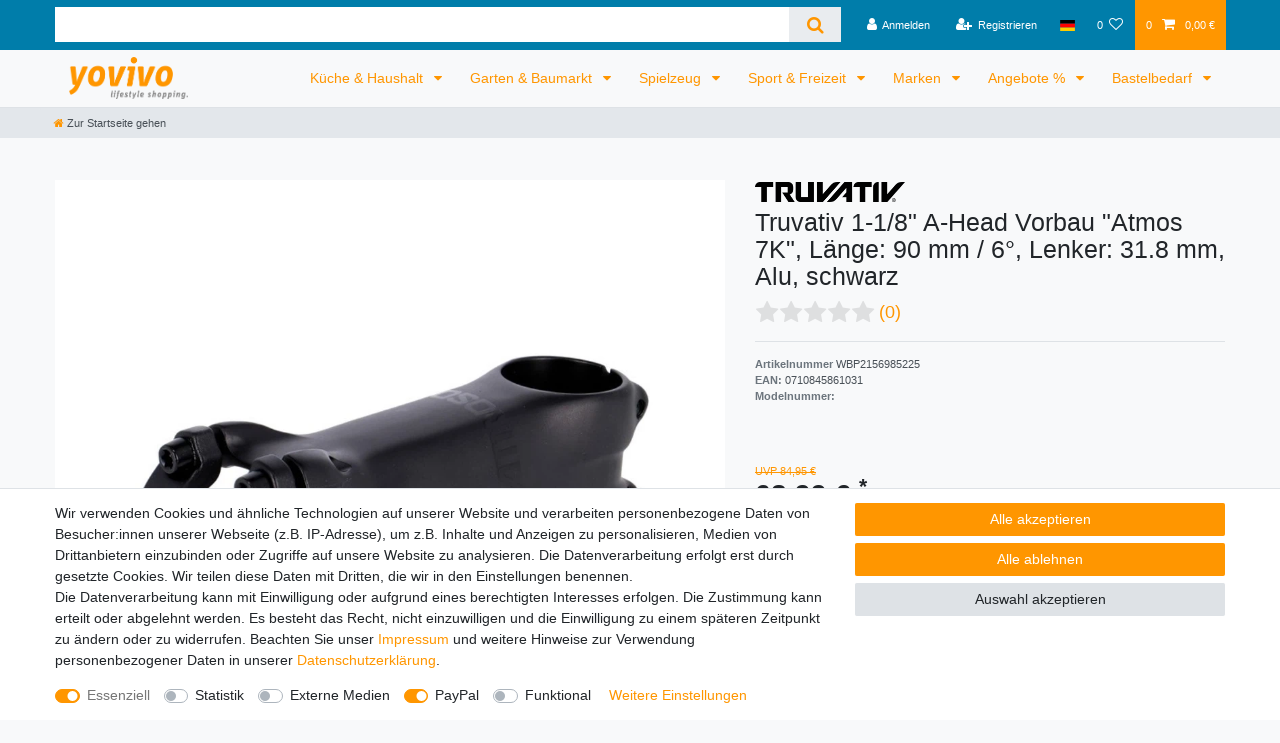

--- FILE ---
content_type: image/svg+xml
request_url: https://cdn03.plentymarkets.com/ly0ujdstrb4m/plugin/55/d2gpmpluginshippingicons/images/badge/default/dp.svg
body_size: 672
content:
<svg xmlns="http://www.w3.org/2000/svg" viewBox="0 0 125.01 92.75"><title>Element 15</title><g id="Ebene_2" data-name="Ebene 2"><g id="Ebene_1-2" data-name="Ebene 1"><path d="M14.63,0h95.74A14.73,14.73,0,0,1,125,14.81V77.93a14.74,14.74,0,0,1-14.64,14.82H14.63A14.73,14.73,0,0,1,0,77.93V14.81A14.72,14.72,0,0,1,14.63,0Z" style="fill:#fcc310"/><path id="path3344" d="M61.66,60.18c-18.9,0-26.21-16.45-25.23-28.93L42,29.5A22,22,0,0,0,44.79,44,15.24,15.24,0,0,1,60,25.89c8.52,0,15.57,6.22,15.54,15.14a47.38,47.38,0,0,0,2.29-12.22L90.66,32C89.64,47,78.37,60.18,61.66,60.18Zm18.4,8.68L72.78,61.5H80l7.29,7.36Zm-9.73,0L63,61.5h7.22l7.28,7.36Zm-16.24,0H46.87l7.28-7.36h7.22l-7.28,7.36Zm-17,0,7.29-7.36h7.21l-7.28,7.36ZM60.05,31.12A10.24,10.24,0,1,0,70.29,41.35,10.23,10.23,0,0,0,60.05,31.12" style="fill-rule:evenodd"/></g></g></svg>